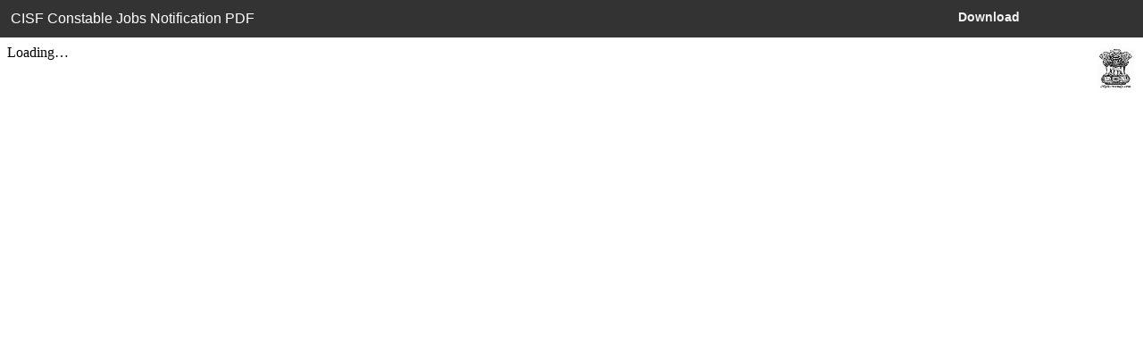

--- FILE ---
content_type: text/html; charset=UTF-8
request_url: https://www.highonstudy.com/pdf.php?id=1R0wKZ5qpr3OvbDgVfcVdjupO3aKdFpJ3&name=CISF%20Constable%20Jobs%20Notification
body_size: 2839
content:
<html lang="en">
<head> 
<title>CISF Constable Jobs Notification Notification.pdf</title>
<meta charset="UTF-8" />
<meta name=viewport content="width=device-width, initial-scale=1">
<meta name="google-site-verification" content="zzn3dI-EI9DoUtK4y8hdLdDjBdf_Hf2vmsgCX-1rNvI" />
<meta name="msvalidate.01" content="7C34216628F4771E850894BED4AB96B1" />
<meta name="p:domain_verify" content="d4927fa3cf1ae079a85cb0f577a24f6f" />
    <link rel="stylesheet" href="https://fonts.googleapis.com/icon?family=Material+Icons">
     
<meta name="description" content="CISF Constable Jobs Notification - Download Latest employment advertisement and CISF Constable Jobs Notification Free. For upcoming and latest CISF Constable Jobs Notification job alert, Sarkari result, Study Material, Syllabus, Previous Year Question Paper visit Highonstudy.com"/>
<meta property="og:description" content="CISF Constable Jobs Notification - Download Latest employment advertisement and CISF Constable Jobs Notification Free. For upcoming and latest CISF Constable Jobs Notification job alert, Sarkari result, Study Material, Syllabus, Previous Year Question Paper visit Highonstudy.com">
<meta property="og:site_name" content="Highonstudy.com"> 
<meta name="twitter:card" content="summary_large_image">
<meta name="twitter:title" content="Highonstudy.com » Free Job Alert & Current Affairs">
<meta name="twitter:description" content="CISF Constable Jobs Notification - Download Latest employment advertisement and CISF Constable Jobs Notification Free. For upcoming and latest CISF Constable Jobs Notification job alert, Sarkari result, Study Material, Syllabus, Previous Year Question Paper visit Highonstudy.com">
<meta name="twitter:site" content="@Highonstudy">
<meta name="twitter:creator" content="@Highonstudy">
<meta property="og:url" content="https://www.highonstudy.com/pdf.php?id=1R0wKZ5qpr3OvbDgVfcVdjupO3aKdFpJ3&name=CISF%20Constable%20Jobs%20Notification">  
<meta property="og:type" content="website"> 
<meta property="og:title" content="CISF Constable Jobs Notification">
<meta property="og:description" content="CISF Constable Jobs Notification - Download Latest employment advertisement and CISF Constable Jobs Notification Free. For upcoming and latest CISF Constable Jobs Notification job alert, Sarkari result, Study Material, Syllabus, Previous Year Question Paper visit Highonstudy.com">
<meta property="og:image" content="https://www.highonstudy.com/wp-content/uploads/2020/05/government-jobs.jpg" alt="High on study">
<link rel="icon" type="image/png" href="https://www.highonstudy.com/wp-content/uploads/2020/10/cropped-notice-hos-logo.png" alt="facvicon">
    <link rel="icon" href="https://www.highonstudy.com/wp-content/uploads/2020/10/cropped-notice-hos-logo-32x32.png" sizes="32x32" /><link rel="icon" href="https://www.highonstudy.com/wp-content/uploads/2020/10/cropped-notice-hos-logo-192x192.png" sizes="192x192" /><link rel="apple-touch-icon" href="https://www.highonstudy.com/wp-content/uploads/2020/10/cropped-notice-hos-logo-180x180.png" /><meta name="msapplication-TileImage" content="https://www.highonstudy.com/wp-content/uploads/2020/10/cropped-notice-hos-logo-270x270.png" />
<link rel="canonical" href="https://www.highonstudy.com/pdf.php?id=1R0wKZ5qpr3OvbDgVfcVdjupO3aKdFpJ3&name=CISF%20Constable%20Jobs%20Notification">

    <script async src="https://www.googletagmanager.com/gtag/js?id=UA-127194192-2" type="6f9c930ab8ec1aeef1fdfca0-text/javascript"></script> <script type="6f9c930ab8ec1aeef1fdfca0-text/javascript"> window.dataLayer = window.dataLayer || []; function gtag(){dataLayer.push(arguments);} gtag('js', new Date()); gtag('config', 'UA-127194192-2'); </script>
        <script async src="https://www.googletagmanager.com/gtag/js?id=UA-127194192-1" type="6f9c930ab8ec1aeef1fdfca0-text/javascript"></script> <script type="6f9c930ab8ec1aeef1fdfca0-text/javascript"> window.dataLayer = window.dataLayer || []; function gtag(){dataLayer.push(arguments);} gtag('js', new Date()); gtag('config', 'UA-127194192-1'); </script>
            
   <script defer data-domain="highonstudy.com" src="https://pl.highonstudy.com/js/script.js" type="6f9c930ab8ec1aeef1fdfca0-text/javascript"></script>

    <script src="https://push.highonstudy.com/integration/build/105982484" type="6f9c930ab8ec1aeef1fdfca0-text/javascript"></script>

<style>
 html{box-sizing:border-box}*,*:before,*:after{box-sizing:inherit}
html{-ms-text-size-adjust:100%;-webkit-text-size-adjust:100%}body{font-family: Arial, Helvetica, sans-serif; margin:0}
.topnav {background-color: #333333; width: 100%; padding: 12px; } .topnav a {color: #f2f2f2; ; text-decoration: none; font-size: 13.5px;  font-weight: bold;}
#container { display:flex; flex-flow: row wrap;}
.left{ order: 1; width: 80%; color: #ffffff;} .right{  order: 2; width: 10%; text-align: right;}
</style>

<script type="6f9c930ab8ec1aeef1fdfca0-text/javascript"> window.addEventListener('load', function() { if(!navigator.share) { document.querySelector('.share-container').innerHTML = 'Web Share not supported in this browser'; return; } document.getElementById('btn-share').addEventListener('click', function() { navigator.share({ title: '', url: '', }); }); }); </script> <script type="6f9c930ab8ec1aeef1fdfca0-text/javascript"> function goBack() { window.history.back(); } </script>
</head>
<body>
   
    <nav>
    <div class="topnav" id="container"><span class="left">CISF Constable Jobs Notification PDF</span>
  <a id="download" download="" href="" class="right">Download</a>
</div></nav>
<div style='position:relative;'> <img src="https://www.highonstudy.com/wp-content/uploads/2020/07/satya.jpg" style='background-color:#ab183d; width:41px; height: 45px; position: absolute;top:12px; right:10.5px;  z-index: 2147483647;' id="iframePopOut"/></a>
<iframe src="" id="iFrame1" frameborder="0" scrolling="no" seamless="" allowfullscreen="allowfullscreen" style="width: 100%; height: 100%; border: none;"></iframe>
</div>
        <section>
             
<script type="6f9c930ab8ec1aeef1fdfca0-text/javascript">
<!--
document.write(unescape('%3C%73%63%72%69%70%74%20%6C%61%6E%67%75%61%67%65%3D%22%6A%61%76%61%73%63%72%69%70%74%22%3E%0A%77%69%6E%64%6F%77%2E%6F%6E%6C%6F%61%64%20%3D%20%66%75%6E%63%74%69%6F%6E%28%65%29%7B%0A%20%20%20%20%76%61%72%20%75%72%6C%5F%73%74%72%69%6E%67%20%3D%20%77%69%6E%64%6F%77%2E%6C%6F%63%61%74%69%6F%6E%2E%68%72%65%66%3B%0A%09%76%61%72%20%75%72%6C%20%3D%20%6E%65%77%20%55%52%4C%28%75%72%6C%5F%73%74%72%69%6E%67%29%3B%0A%09%76%61%72%20%64%6F%63%75%6D%65%6E%74%49%64%20%3D%20%75%72%6C%2E%73%65%61%72%63%68%50%61%72%61%6D%73%2E%67%65%74%28%22%69%64%22%29%3B%0A%09%76%61%72%20%64%6F%63%75%6D%65%6E%74%4E%61%6D%65%20%3D%20%75%72%6C%2E%73%65%61%72%63%68%50%61%72%61%6D%73%2E%67%65%74%28%22%6E%61%6D%65%22%29%3B%0A%09%63%6F%6E%73%6F%6C%65%2E%6C%6F%67%28%64%6F%63%75%6D%65%6E%74%49%64%29%3B%0A%09%64%6F%63%75%6D%65%6E%74%2E%67%65%74%45%6C%65%6D%65%6E%74%42%79%49%64%28%20%27%69%46%72%61%6D%65%31%27%20%29%2E%73%72%63%20%3D%20%22%68%74%74%70%73%3A%2F%2F%64%72%69%76%65%2E%67%6F%6F%67%6C%65%2E%63%6F%6D%2F%66%69%6C%65%2F%64%2F%22%2B%64%6F%63%75%6D%65%6E%74%49%64%2B%22%2F%70%72%65%76%69%65%77%22%3B%0A%09%76%61%72%20%61%44%6F%77%6E%6C%6F%61%64%20%3D%20%64%6F%63%75%6D%65%6E%74%2E%67%65%74%45%6C%65%6D%65%6E%74%42%79%49%64%28%22%64%6F%77%6E%6C%6F%61%64%22%29%3B%0A%09%61%44%6F%77%6E%6C%6F%61%64%2E%68%72%65%66%3D%22%68%74%74%70%73%3A%2F%2F%64%72%69%76%65%2E%67%6F%6F%67%6C%65%2E%63%6F%6D%2F%75%63%3F%69%64%3D%22%2B%64%6F%63%75%6D%65%6E%74%49%64%2B%22%26%65%78%70%6F%72%74%3D%64%6F%77%6E%6C%6F%61%64%22%3B%0A%09%61%44%6F%77%6E%6C%6F%61%64%2E%64%6F%77%6E%6C%6F%61%64%20%3D%20%64%6F%63%75%6D%65%6E%74%4E%61%6D%65%3B%0A%09%64%6F%63%75%6D%65%6E%74%2E%67%65%74%45%6C%65%6D%65%6E%74%42%79%49%64%28%20%27%69%46%72%61%6D%65%31%27%20%29%2E%69%6E%6E%65%72%48%54%4D%4C%20%3D%20%64%6F%63%75%6D%65%6E%74%4E%61%6D%65%3B%0A%7D%3C%2F%73%63%72%69%70%74%3E'));
//-->
</script>
     
     <div style="text-align: center; margin:2px">
    <button onclick="if (!window.__cfRLUnblockHandlers) return false; location.href='https://www.highonstudy.com/jobs/';" style="background:#ed0c35; color:#ffffff; font-size:16px; padding:4px 7px; font-weight:bold; border:2.5px solid #bab8b6; font-family: Arial, Helvetica, sans-serif;
" data-cf-modified-6f9c930ab8ec1aeef1fdfca0-="">Apply Online</button> 
    <button onclick="if (!window.__cfRLUnblockHandlers) return false; goBack()" style="background:#ed0c35; border:2.5px solid #bab8b6; color:#ffffff; font-size:16px; padding:4px 7px; font-weight:bold; font-family: Arial, Helvetica, sans-serif;" data-cf-modified-6f9c930ab8ec1aeef1fdfca0-="">Back</button> <button id="btn-share" style="background:#ed0c35; color:#ffffff; border:2.5px solid #bab8b6; font-size:16px; padding:4px 7px; font-weight:bold; font-family: Arial, Helvetica, sans-serif;">Share</button>
    </div>
    
    <footer style="text-align: center;">
 <div style="text-align: center; margin:2px"><script async src="https://pagead2.googlesyndication.com/pagead/js/adsbygoogle.js" type="6f9c930ab8ec1aeef1fdfca0-text/javascript"></script> <ins class="adsbygoogle" style="display:block" data-ad-client="ca-pub-3468657479122723" data-ad-slot="7660706940" data-ad-format="auto" data-full-width-responsive="true"></ins> <script type="6f9c930ab8ec1aeef1fdfca0-text/javascript"> (adsbygoogle = window.adsbygoogle || []).push({}); </script></div>
     </footer>
<script src="/cdn-cgi/scripts/7d0fa10a/cloudflare-static/rocket-loader.min.js" data-cf-settings="6f9c930ab8ec1aeef1fdfca0-|49" defer></script><script defer src="https://static.cloudflareinsights.com/beacon.min.js/vcd15cbe7772f49c399c6a5babf22c1241717689176015" integrity="sha512-ZpsOmlRQV6y907TI0dKBHq9Md29nnaEIPlkf84rnaERnq6zvWvPUqr2ft8M1aS28oN72PdrCzSjY4U6VaAw1EQ==" data-cf-beacon='{"version":"2024.11.0","token":"02c78bd7883944398a414afc370add83","r":1,"server_timing":{"name":{"cfCacheStatus":true,"cfEdge":true,"cfExtPri":true,"cfL4":true,"cfOrigin":true,"cfSpeedBrain":true},"location_startswith":null}}' crossorigin="anonymous"></script>
</body>     
</html>

--- FILE ---
content_type: text/html; charset=utf-8
request_url: https://www.google.com/recaptcha/api2/aframe
body_size: 269
content:
<!DOCTYPE HTML><html><head><meta http-equiv="content-type" content="text/html; charset=UTF-8"></head><body><script nonce="Z-91JtBs-a6vpTYfhpjfFw">/** Anti-fraud and anti-abuse applications only. See google.com/recaptcha */ try{var clients={'sodar':'https://pagead2.googlesyndication.com/pagead/sodar?'};window.addEventListener("message",function(a){try{if(a.source===window.parent){var b=JSON.parse(a.data);var c=clients[b['id']];if(c){var d=document.createElement('img');d.src=c+b['params']+'&rc='+(localStorage.getItem("rc::a")?sessionStorage.getItem("rc::b"):"");window.document.body.appendChild(d);sessionStorage.setItem("rc::e",parseInt(sessionStorage.getItem("rc::e")||0)+1);localStorage.setItem("rc::h",'1764506383174');}}}catch(b){}});window.parent.postMessage("_grecaptcha_ready", "*");}catch(b){}</script></body></html>